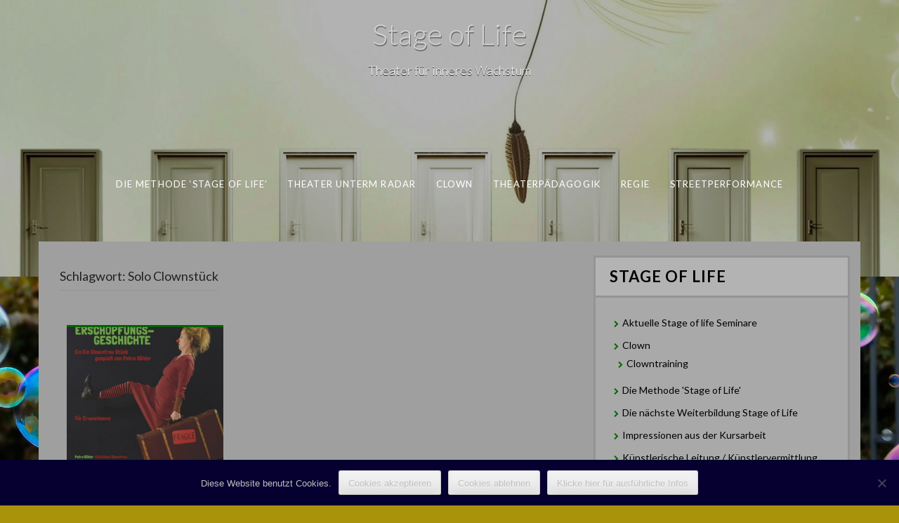

--- FILE ---
content_type: text/html; charset=UTF-8
request_url: https://stageoflife.de/tag/solo-clownstueck/
body_size: 16824
content:
<!DOCTYPE html>
<html lang="de">
<head>
<meta charset="UTF-8">
<meta name="viewport" content="width=device-width, initial-scale=1">
<link rel="profile" href="http://gmpg.org/xfn/11">
<link rel="pingback" href="https://stageoflife.de/xmlrpc.php">

<meta name='robots' content='index, follow, max-image-preview:large, max-snippet:-1, max-video-preview:-1' />
	<style>img:is([sizes="auto" i], [sizes^="auto," i]) { contain-intrinsic-size: 3000px 1500px }</style>
	
	<!-- This site is optimized with the Yoast SEO plugin v26.7 - https://yoast.com/wordpress/plugins/seo/ -->
	<title>Solo Clownstück Archive - Stage of Life</title>
	<link rel="canonical" href="https://dieinnerebuehne.org/tag/solo-clownstueck/" />
	<meta property="og:locale" content="de_DE" />
	<meta property="og:type" content="article" />
	<meta property="og:title" content="Solo Clownstück Archive - Stage of Life" />
	<meta property="og:url" content="https://dieinnerebuehne.org/tag/solo-clownstueck/" />
	<meta property="og:site_name" content="Stage of Life" />
	<meta name="twitter:card" content="summary_large_image" />
	<script type="application/ld+json" class="yoast-schema-graph">{"@context":"https://schema.org","@graph":[{"@type":"CollectionPage","@id":"https://dieinnerebuehne.org/tag/solo-clownstueck/","url":"https://dieinnerebuehne.org/tag/solo-clownstueck/","name":"Solo Clownstück Archive - Stage of Life","isPartOf":{"@id":"https://dieinnerebuehne.org/#website"},"primaryImageOfPage":{"@id":"https://dieinnerebuehne.org/tag/solo-clownstueck/#primaryimage"},"image":{"@id":"https://dieinnerebuehne.org/tag/solo-clownstueck/#primaryimage"},"thumbnailUrl":"https://stageoflife.de/wp-content/uploads/2022/02/Erschoepfungs-Plakat-A23mmB-DRUCK_13.09.23.jpg","breadcrumb":{"@id":"https://dieinnerebuehne.org/tag/solo-clownstueck/#breadcrumb"},"inLanguage":"de"},{"@type":"ImageObject","inLanguage":"de","@id":"https://dieinnerebuehne.org/tag/solo-clownstueck/#primaryimage","url":"https://stageoflife.de/wp-content/uploads/2022/02/Erschoepfungs-Plakat-A23mmB-DRUCK_13.09.23.jpg","contentUrl":"https://stageoflife.de/wp-content/uploads/2022/02/Erschoepfungs-Plakat-A23mmB-DRUCK_13.09.23.jpg","width":1190,"height":1683},{"@type":"BreadcrumbList","@id":"https://dieinnerebuehne.org/tag/solo-clownstueck/#breadcrumb","itemListElement":[{"@type":"ListItem","position":1,"name":"Startseite","item":"https://stageoflife.de/"},{"@type":"ListItem","position":2,"name":"Solo Clownstück"}]},{"@type":"WebSite","@id":"https://dieinnerebuehne.org/#website","url":"https://dieinnerebuehne.org/","name":"Stage of Life","description":"Theater für inneres Wachstum","potentialAction":[{"@type":"SearchAction","target":{"@type":"EntryPoint","urlTemplate":"https://dieinnerebuehne.org/?s={search_term_string}"},"query-input":{"@type":"PropertyValueSpecification","valueRequired":true,"valueName":"search_term_string"}}],"inLanguage":"de"}]}</script>
	<!-- / Yoast SEO plugin. -->


<link rel='dns-prefetch' href='//cdnjs.cloudflare.com' />
<link rel='dns-prefetch' href='//fonts.googleapis.com' />
<link rel="alternate" type="application/rss+xml" title="Stage of Life &raquo; Feed" href="https://stageoflife.de/feed/" />
<link rel="alternate" type="application/rss+xml" title="Stage of Life &raquo; Kommentar-Feed" href="https://stageoflife.de/comments/feed/" />
<link rel="alternate" type="application/rss+xml" title="Stage of Life &raquo; Solo Clownstück Schlagwort-Feed" href="https://stageoflife.de/tag/solo-clownstueck/feed/" />
<script type="text/javascript">
/* <![CDATA[ */
window._wpemojiSettings = {"baseUrl":"https:\/\/s.w.org\/images\/core\/emoji\/16.0.1\/72x72\/","ext":".png","svgUrl":"https:\/\/s.w.org\/images\/core\/emoji\/16.0.1\/svg\/","svgExt":".svg","source":{"concatemoji":"https:\/\/stageoflife.de\/wp-includes\/js\/wp-emoji-release.min.js?ver=6.8.3"}};
/*! This file is auto-generated */
!function(s,n){var o,i,e;function c(e){try{var t={supportTests:e,timestamp:(new Date).valueOf()};sessionStorage.setItem(o,JSON.stringify(t))}catch(e){}}function p(e,t,n){e.clearRect(0,0,e.canvas.width,e.canvas.height),e.fillText(t,0,0);var t=new Uint32Array(e.getImageData(0,0,e.canvas.width,e.canvas.height).data),a=(e.clearRect(0,0,e.canvas.width,e.canvas.height),e.fillText(n,0,0),new Uint32Array(e.getImageData(0,0,e.canvas.width,e.canvas.height).data));return t.every(function(e,t){return e===a[t]})}function u(e,t){e.clearRect(0,0,e.canvas.width,e.canvas.height),e.fillText(t,0,0);for(var n=e.getImageData(16,16,1,1),a=0;a<n.data.length;a++)if(0!==n.data[a])return!1;return!0}function f(e,t,n,a){switch(t){case"flag":return n(e,"\ud83c\udff3\ufe0f\u200d\u26a7\ufe0f","\ud83c\udff3\ufe0f\u200b\u26a7\ufe0f")?!1:!n(e,"\ud83c\udde8\ud83c\uddf6","\ud83c\udde8\u200b\ud83c\uddf6")&&!n(e,"\ud83c\udff4\udb40\udc67\udb40\udc62\udb40\udc65\udb40\udc6e\udb40\udc67\udb40\udc7f","\ud83c\udff4\u200b\udb40\udc67\u200b\udb40\udc62\u200b\udb40\udc65\u200b\udb40\udc6e\u200b\udb40\udc67\u200b\udb40\udc7f");case"emoji":return!a(e,"\ud83e\udedf")}return!1}function g(e,t,n,a){var r="undefined"!=typeof WorkerGlobalScope&&self instanceof WorkerGlobalScope?new OffscreenCanvas(300,150):s.createElement("canvas"),o=r.getContext("2d",{willReadFrequently:!0}),i=(o.textBaseline="top",o.font="600 32px Arial",{});return e.forEach(function(e){i[e]=t(o,e,n,a)}),i}function t(e){var t=s.createElement("script");t.src=e,t.defer=!0,s.head.appendChild(t)}"undefined"!=typeof Promise&&(o="wpEmojiSettingsSupports",i=["flag","emoji"],n.supports={everything:!0,everythingExceptFlag:!0},e=new Promise(function(e){s.addEventListener("DOMContentLoaded",e,{once:!0})}),new Promise(function(t){var n=function(){try{var e=JSON.parse(sessionStorage.getItem(o));if("object"==typeof e&&"number"==typeof e.timestamp&&(new Date).valueOf()<e.timestamp+604800&&"object"==typeof e.supportTests)return e.supportTests}catch(e){}return null}();if(!n){if("undefined"!=typeof Worker&&"undefined"!=typeof OffscreenCanvas&&"undefined"!=typeof URL&&URL.createObjectURL&&"undefined"!=typeof Blob)try{var e="postMessage("+g.toString()+"("+[JSON.stringify(i),f.toString(),p.toString(),u.toString()].join(",")+"));",a=new Blob([e],{type:"text/javascript"}),r=new Worker(URL.createObjectURL(a),{name:"wpTestEmojiSupports"});return void(r.onmessage=function(e){c(n=e.data),r.terminate(),t(n)})}catch(e){}c(n=g(i,f,p,u))}t(n)}).then(function(e){for(var t in e)n.supports[t]=e[t],n.supports.everything=n.supports.everything&&n.supports[t],"flag"!==t&&(n.supports.everythingExceptFlag=n.supports.everythingExceptFlag&&n.supports[t]);n.supports.everythingExceptFlag=n.supports.everythingExceptFlag&&!n.supports.flag,n.DOMReady=!1,n.readyCallback=function(){n.DOMReady=!0}}).then(function(){return e}).then(function(){var e;n.supports.everything||(n.readyCallback(),(e=n.source||{}).concatemoji?t(e.concatemoji):e.wpemoji&&e.twemoji&&(t(e.twemoji),t(e.wpemoji)))}))}((window,document),window._wpemojiSettings);
/* ]]> */
</script>
<style id='wp-emoji-styles-inline-css' type='text/css'>

	img.wp-smiley, img.emoji {
		display: inline !important;
		border: none !important;
		box-shadow: none !important;
		height: 1em !important;
		width: 1em !important;
		margin: 0 0.07em !important;
		vertical-align: -0.1em !important;
		background: none !important;
		padding: 0 !important;
	}
</style>
<link rel='stylesheet' id='wp-block-library-css' href='https://stageoflife.de/wp-includes/css/dist/block-library/style.min.css?ver=6.8.3' type='text/css' media='all' />
<style id='classic-theme-styles-inline-css' type='text/css'>
/*! This file is auto-generated */
.wp-block-button__link{color:#fff;background-color:#32373c;border-radius:9999px;box-shadow:none;text-decoration:none;padding:calc(.667em + 2px) calc(1.333em + 2px);font-size:1.125em}.wp-block-file__button{background:#32373c;color:#fff;text-decoration:none}
</style>
<style id='global-styles-inline-css' type='text/css'>
:root{--wp--preset--aspect-ratio--square: 1;--wp--preset--aspect-ratio--4-3: 4/3;--wp--preset--aspect-ratio--3-4: 3/4;--wp--preset--aspect-ratio--3-2: 3/2;--wp--preset--aspect-ratio--2-3: 2/3;--wp--preset--aspect-ratio--16-9: 16/9;--wp--preset--aspect-ratio--9-16: 9/16;--wp--preset--color--black: #000000;--wp--preset--color--cyan-bluish-gray: #abb8c3;--wp--preset--color--white: #ffffff;--wp--preset--color--pale-pink: #f78da7;--wp--preset--color--vivid-red: #cf2e2e;--wp--preset--color--luminous-vivid-orange: #ff6900;--wp--preset--color--luminous-vivid-amber: #fcb900;--wp--preset--color--light-green-cyan: #7bdcb5;--wp--preset--color--vivid-green-cyan: #00d084;--wp--preset--color--pale-cyan-blue: #8ed1fc;--wp--preset--color--vivid-cyan-blue: #0693e3;--wp--preset--color--vivid-purple: #9b51e0;--wp--preset--gradient--vivid-cyan-blue-to-vivid-purple: linear-gradient(135deg,rgba(6,147,227,1) 0%,rgb(155,81,224) 100%);--wp--preset--gradient--light-green-cyan-to-vivid-green-cyan: linear-gradient(135deg,rgb(122,220,180) 0%,rgb(0,208,130) 100%);--wp--preset--gradient--luminous-vivid-amber-to-luminous-vivid-orange: linear-gradient(135deg,rgba(252,185,0,1) 0%,rgba(255,105,0,1) 100%);--wp--preset--gradient--luminous-vivid-orange-to-vivid-red: linear-gradient(135deg,rgba(255,105,0,1) 0%,rgb(207,46,46) 100%);--wp--preset--gradient--very-light-gray-to-cyan-bluish-gray: linear-gradient(135deg,rgb(238,238,238) 0%,rgb(169,184,195) 100%);--wp--preset--gradient--cool-to-warm-spectrum: linear-gradient(135deg,rgb(74,234,220) 0%,rgb(151,120,209) 20%,rgb(207,42,186) 40%,rgb(238,44,130) 60%,rgb(251,105,98) 80%,rgb(254,248,76) 100%);--wp--preset--gradient--blush-light-purple: linear-gradient(135deg,rgb(255,206,236) 0%,rgb(152,150,240) 100%);--wp--preset--gradient--blush-bordeaux: linear-gradient(135deg,rgb(254,205,165) 0%,rgb(254,45,45) 50%,rgb(107,0,62) 100%);--wp--preset--gradient--luminous-dusk: linear-gradient(135deg,rgb(255,203,112) 0%,rgb(199,81,192) 50%,rgb(65,88,208) 100%);--wp--preset--gradient--pale-ocean: linear-gradient(135deg,rgb(255,245,203) 0%,rgb(182,227,212) 50%,rgb(51,167,181) 100%);--wp--preset--gradient--electric-grass: linear-gradient(135deg,rgb(202,248,128) 0%,rgb(113,206,126) 100%);--wp--preset--gradient--midnight: linear-gradient(135deg,rgb(2,3,129) 0%,rgb(40,116,252) 100%);--wp--preset--font-size--small: 13px;--wp--preset--font-size--medium: 20px;--wp--preset--font-size--large: 36px;--wp--preset--font-size--x-large: 42px;--wp--preset--spacing--20: 0.44rem;--wp--preset--spacing--30: 0.67rem;--wp--preset--spacing--40: 1rem;--wp--preset--spacing--50: 1.5rem;--wp--preset--spacing--60: 2.25rem;--wp--preset--spacing--70: 3.38rem;--wp--preset--spacing--80: 5.06rem;--wp--preset--shadow--natural: 6px 6px 9px rgba(0, 0, 0, 0.2);--wp--preset--shadow--deep: 12px 12px 50px rgba(0, 0, 0, 0.4);--wp--preset--shadow--sharp: 6px 6px 0px rgba(0, 0, 0, 0.2);--wp--preset--shadow--outlined: 6px 6px 0px -3px rgba(255, 255, 255, 1), 6px 6px rgba(0, 0, 0, 1);--wp--preset--shadow--crisp: 6px 6px 0px rgba(0, 0, 0, 1);}:where(.is-layout-flex){gap: 0.5em;}:where(.is-layout-grid){gap: 0.5em;}body .is-layout-flex{display: flex;}.is-layout-flex{flex-wrap: wrap;align-items: center;}.is-layout-flex > :is(*, div){margin: 0;}body .is-layout-grid{display: grid;}.is-layout-grid > :is(*, div){margin: 0;}:where(.wp-block-columns.is-layout-flex){gap: 2em;}:where(.wp-block-columns.is-layout-grid){gap: 2em;}:where(.wp-block-post-template.is-layout-flex){gap: 1.25em;}:where(.wp-block-post-template.is-layout-grid){gap: 1.25em;}.has-black-color{color: var(--wp--preset--color--black) !important;}.has-cyan-bluish-gray-color{color: var(--wp--preset--color--cyan-bluish-gray) !important;}.has-white-color{color: var(--wp--preset--color--white) !important;}.has-pale-pink-color{color: var(--wp--preset--color--pale-pink) !important;}.has-vivid-red-color{color: var(--wp--preset--color--vivid-red) !important;}.has-luminous-vivid-orange-color{color: var(--wp--preset--color--luminous-vivid-orange) !important;}.has-luminous-vivid-amber-color{color: var(--wp--preset--color--luminous-vivid-amber) !important;}.has-light-green-cyan-color{color: var(--wp--preset--color--light-green-cyan) !important;}.has-vivid-green-cyan-color{color: var(--wp--preset--color--vivid-green-cyan) !important;}.has-pale-cyan-blue-color{color: var(--wp--preset--color--pale-cyan-blue) !important;}.has-vivid-cyan-blue-color{color: var(--wp--preset--color--vivid-cyan-blue) !important;}.has-vivid-purple-color{color: var(--wp--preset--color--vivid-purple) !important;}.has-black-background-color{background-color: var(--wp--preset--color--black) !important;}.has-cyan-bluish-gray-background-color{background-color: var(--wp--preset--color--cyan-bluish-gray) !important;}.has-white-background-color{background-color: var(--wp--preset--color--white) !important;}.has-pale-pink-background-color{background-color: var(--wp--preset--color--pale-pink) !important;}.has-vivid-red-background-color{background-color: var(--wp--preset--color--vivid-red) !important;}.has-luminous-vivid-orange-background-color{background-color: var(--wp--preset--color--luminous-vivid-orange) !important;}.has-luminous-vivid-amber-background-color{background-color: var(--wp--preset--color--luminous-vivid-amber) !important;}.has-light-green-cyan-background-color{background-color: var(--wp--preset--color--light-green-cyan) !important;}.has-vivid-green-cyan-background-color{background-color: var(--wp--preset--color--vivid-green-cyan) !important;}.has-pale-cyan-blue-background-color{background-color: var(--wp--preset--color--pale-cyan-blue) !important;}.has-vivid-cyan-blue-background-color{background-color: var(--wp--preset--color--vivid-cyan-blue) !important;}.has-vivid-purple-background-color{background-color: var(--wp--preset--color--vivid-purple) !important;}.has-black-border-color{border-color: var(--wp--preset--color--black) !important;}.has-cyan-bluish-gray-border-color{border-color: var(--wp--preset--color--cyan-bluish-gray) !important;}.has-white-border-color{border-color: var(--wp--preset--color--white) !important;}.has-pale-pink-border-color{border-color: var(--wp--preset--color--pale-pink) !important;}.has-vivid-red-border-color{border-color: var(--wp--preset--color--vivid-red) !important;}.has-luminous-vivid-orange-border-color{border-color: var(--wp--preset--color--luminous-vivid-orange) !important;}.has-luminous-vivid-amber-border-color{border-color: var(--wp--preset--color--luminous-vivid-amber) !important;}.has-light-green-cyan-border-color{border-color: var(--wp--preset--color--light-green-cyan) !important;}.has-vivid-green-cyan-border-color{border-color: var(--wp--preset--color--vivid-green-cyan) !important;}.has-pale-cyan-blue-border-color{border-color: var(--wp--preset--color--pale-cyan-blue) !important;}.has-vivid-cyan-blue-border-color{border-color: var(--wp--preset--color--vivid-cyan-blue) !important;}.has-vivid-purple-border-color{border-color: var(--wp--preset--color--vivid-purple) !important;}.has-vivid-cyan-blue-to-vivid-purple-gradient-background{background: var(--wp--preset--gradient--vivid-cyan-blue-to-vivid-purple) !important;}.has-light-green-cyan-to-vivid-green-cyan-gradient-background{background: var(--wp--preset--gradient--light-green-cyan-to-vivid-green-cyan) !important;}.has-luminous-vivid-amber-to-luminous-vivid-orange-gradient-background{background: var(--wp--preset--gradient--luminous-vivid-amber-to-luminous-vivid-orange) !important;}.has-luminous-vivid-orange-to-vivid-red-gradient-background{background: var(--wp--preset--gradient--luminous-vivid-orange-to-vivid-red) !important;}.has-very-light-gray-to-cyan-bluish-gray-gradient-background{background: var(--wp--preset--gradient--very-light-gray-to-cyan-bluish-gray) !important;}.has-cool-to-warm-spectrum-gradient-background{background: var(--wp--preset--gradient--cool-to-warm-spectrum) !important;}.has-blush-light-purple-gradient-background{background: var(--wp--preset--gradient--blush-light-purple) !important;}.has-blush-bordeaux-gradient-background{background: var(--wp--preset--gradient--blush-bordeaux) !important;}.has-luminous-dusk-gradient-background{background: var(--wp--preset--gradient--luminous-dusk) !important;}.has-pale-ocean-gradient-background{background: var(--wp--preset--gradient--pale-ocean) !important;}.has-electric-grass-gradient-background{background: var(--wp--preset--gradient--electric-grass) !important;}.has-midnight-gradient-background{background: var(--wp--preset--gradient--midnight) !important;}.has-small-font-size{font-size: var(--wp--preset--font-size--small) !important;}.has-medium-font-size{font-size: var(--wp--preset--font-size--medium) !important;}.has-large-font-size{font-size: var(--wp--preset--font-size--large) !important;}.has-x-large-font-size{font-size: var(--wp--preset--font-size--x-large) !important;}
:where(.wp-block-post-template.is-layout-flex){gap: 1.25em;}:where(.wp-block-post-template.is-layout-grid){gap: 1.25em;}
:where(.wp-block-columns.is-layout-flex){gap: 2em;}:where(.wp-block-columns.is-layout-grid){gap: 2em;}
:root :where(.wp-block-pullquote){font-size: 1.5em;line-height: 1.6;}
</style>
<link rel='stylesheet' id='contact-form-7-css' href='https://stageoflife.de/wp-content/plugins/contact-form-7/includes/css/styles.css?ver=6.1.4' type='text/css' media='all' />
<link rel='stylesheet' id='cookie-notice-front-css' href='https://stageoflife.de/wp-content/plugins/cookie-notice/css/front.min.css?ver=2.5.11' type='text/css' media='all' />
<link rel='stylesheet' id='polaroid_gallery_fancybox-css' href='https://stageoflife.de/wp-content/plugins/polaroid-gallery/css/jquery.fancybox-1.3.4.min.css?ver=6.8.3' type='text/css' media='all' />
<link rel='stylesheet' id='polaroid_gallery_style-2.1-css' href='https://stageoflife.de/wp-content/plugins/polaroid-gallery/css/polaroid_gallery.min.css?ver=6.8.3' type='text/css' media='all' />
<link rel='stylesheet' id='gocha-hand-css' href='//fonts.googleapis.com/css?family=Gochi+Hand&#038;ver=6.8.3' type='text/css' media='all' />
<!--[if lte IE 8]>
<link rel='stylesheet' id='polaroid_gallery_ie_style-2.1-css' href='https://stageoflife.de/wp-content/plugins/polaroid-gallery/css/jquery.fancybox-old-ie.css?ver=6.8.3' type='text/css' media='all' />
<![endif]-->
<link rel='stylesheet' id='wp-date-remover-css' href='https://stageoflife.de/wp-content/plugins/wp-date-remover/public/css/wp-date-remover-public.css?ver=1.0.0' type='text/css' media='all' />
<link rel='stylesheet' id='nice-likes-styles-css' href='https://stageoflife.de/wp-content/plugins/nice-likes/public/assets/css/nice-likes.css?ver=1.0.8' type='text/css' media='all' />
<link rel='stylesheet' id='nice-likes-fontello-font-awesome-css' href='https://stageoflife.de/wp-content/plugins/nice-likes/public/assets/fonts/fontello-font-awesome/css/fontello.css?ver=1.0.8' type='text/css' media='all' />
<link rel='stylesheet' id='-style-css' href='https://stageoflife.de/wp-content/themes/fifteen/style.css?ver=6.8.3' type='text/css' media='all' />
<link rel='stylesheet' id='-title-font-css' href='//fonts.googleapis.com/css?family=Lato%3A100%2C300%2C400%2C700&#038;ver=6.8.3' type='text/css' media='all' />
<link rel='stylesheet' id='-body-font-css' href='//fonts.googleapis.com/css?family=Lato%3A100%2C300%2C400%2C700&#038;ver=6.8.3' type='text/css' media='all' />
<link rel='stylesheet' id='font-awesome-css' href='https://stageoflife.de/wp-content/themes/fifteen/assets/font-awesome/css/font-awesome.min.css?ver=6.8.3' type='text/css' media='all' />
<link rel='stylesheet' id='nivo-slider-css' href='https://stageoflife.de/wp-content/themes/fifteen/assets/css/nivo-slider.css?ver=6.8.3' type='text/css' media='all' />
<link rel='stylesheet' id='nivo-skin-css' href='https://stageoflife.de/wp-content/themes/fifteen/assets/css/nivo-default/default.css?ver=6.8.3' type='text/css' media='all' />
<link rel='stylesheet' id='bootstrap-css' href='https://stageoflife.de/wp-content/themes/fifteen/assets/bootstrap/css/bootstrap.min.css?ver=6.8.3' type='text/css' media='all' />
<link rel='stylesheet' id='hover-style-css' href='https://stageoflife.de/wp-content/themes/fifteen/assets/css/hover.min.css?ver=6.8.3' type='text/css' media='all' />
<link rel='stylesheet' id='animate-style-css' href='https://stageoflife.de/wp-content/themes/fifteen/assets/css/animate.css?ver=6.8.3' type='text/css' media='all' />
<link rel='stylesheet' id='fifteen-main-theme-style-css' href='https://stageoflife.de/wp-content/themes/fifteen/assets/theme-styles/css/default.css?ver=6.8.3' type='text/css' media='all' />
<style id='fifteen-main-theme-style-inline-css' type='text/css'>
#masthead #site-logo img { transform-origin: left; }#social-search .searchform:before { border-left-color: #a8930a }#social-search .searchform, #social-search .searchform:after { background: #a8930a }.title-font, h1, h2 { font-family: Lato; }body { font-family: Lato; }#masthead h1.site-title a { color: #d1d1d1; }#masthead h2.site-description { color: #ffffff; }. { padding: 20px 20px; }#masthead h1.site-title {font-size:42px !important;}
</style>
<link rel='stylesheet' id='wpgdprc-front-css-css' href='https://stageoflife.de/wp-content/plugins/wp-gdpr-compliance/Assets/css/front.css?ver=1706556360' type='text/css' media='all' />
<style id='wpgdprc-front-css-inline-css' type='text/css'>
:root{--wp-gdpr--bar--background-color: #000000;--wp-gdpr--bar--color: #ffffff;--wp-gdpr--button--background-color: #ffffff;--wp-gdpr--button--background-color--darken: #d8d8d8;--wp-gdpr--button--color: #ffffff;}
</style>
<script type="text/javascript" src="https://stageoflife.de/wp-includes/js/jquery/jquery.min.js?ver=3.7.1" id="jquery-core-js"></script>
<script type="text/javascript" src="https://stageoflife.de/wp-includes/js/jquery/jquery-migrate.min.js?ver=3.4.1" id="jquery-migrate-js"></script>
<script type="text/javascript" src="https://stageoflife.de/wp-content/plugins/wp-date-remover/public/js/wp-date-remover-public.js?ver=1.0.0" id="wp-date-remover-js"></script>
<script type="text/javascript" id="wpgdprc-front-js-js-extra">
/* <![CDATA[ */
var wpgdprcFront = {"ajaxUrl":"https:\/\/stageoflife.de\/wp-admin\/admin-ajax.php","ajaxNonce":"cf8ed7a527","ajaxArg":"security","pluginPrefix":"wpgdprc","blogId":"1","isMultiSite":"","locale":"de_DE","showSignUpModal":"","showFormModal":"","cookieName":"wpgdprc-consent","consentVersion":"","path":"\/","prefix":"wpgdprc"};
/* ]]> */
</script>
<script type="text/javascript" src="https://stageoflife.de/wp-content/plugins/wp-gdpr-compliance/Assets/js/front.min.js?ver=1706556360" id="wpgdprc-front-js-js"></script>
<link rel="https://api.w.org/" href="https://stageoflife.de/wp-json/" /><link rel="alternate" title="JSON" type="application/json" href="https://stageoflife.de/wp-json/wp/v2/tags/254" /><link rel="EditURI" type="application/rsd+xml" title="RSD" href="https://stageoflife.de/xmlrpc.php?rsd" />
<meta name="generator" content="WordPress 6.8.3" />
        <script>
            var errorQueue = [];
            let timeout;

            var errorMessage = '';


            function isBot() {
                const bots = ['crawler', 'spider', 'baidu', 'duckduckgo', 'bot', 'googlebot', 'bingbot', 'facebook', 'slurp', 'twitter', 'yahoo'];
                const userAgent = navigator.userAgent.toLowerCase();
                return bots.some(bot => userAgent.includes(bot));
            }

            /*
            window.onerror = function(msg, url, line) {
            // window.addEventListener('error', function(event) {
                console.error("Linha 600");

                var errorMessage = [
                    'Message: ' + msg,
                    'URL: ' + url,
                    'Line: ' + line
                ].join(' - ');
                */


            // Captura erros síncronos e alguns assíncronos
            window.addEventListener('error', function(event) {
                var msg = event.message;
                if (msg === "Script error.") {
                    console.error("Script error detected - maybe problem cross-origin");
                    return;
                }
                errorMessage = [
                    'Message: ' + msg,
                    'URL: ' + event.filename,
                    'Line: ' + event.lineno
                ].join(' - ');
                if (isBot()) {
                    return;
                }
                errorQueue.push(errorMessage);
                handleErrorQueue();
            });

            // Captura rejeições de promessas
            window.addEventListener('unhandledrejection', function(event) {
                errorMessage = 'Promise Rejection: ' + (event.reason || 'Unknown reason');
                if (isBot()) {
                    return;
                }
                errorQueue.push(errorMessage);
                handleErrorQueue();
            });

            // Função auxiliar para gerenciar a fila de erros
            function handleErrorQueue() {
                if (errorQueue.length >= 5) {
                    sendErrorsToServer();
                } else {
                    clearTimeout(timeout);
                    timeout = setTimeout(sendErrorsToServer, 5000);
                }
            }





            function sendErrorsToServer() {
                if (errorQueue.length > 0) {
                    var message;
                    if (errorQueue.length === 1) {
                        // Se houver apenas um erro, mantenha o formato atual
                        message = errorQueue[0];
                    } else {
                        // Se houver múltiplos erros, use quebras de linha para separá-los
                        message = errorQueue.join('\n\n');
                    }
                    var xhr = new XMLHttpRequest();
                    var nonce = '5a36aff3fb';
                    var ajaxurl = 'https://stageoflife.de/wp-admin/admin-ajax.php?action=bill_minozzi_js_error_catched&_wpnonce=5a36aff3fb';
                    xhr.open('POST', encodeURI(ajaxurl));
                    xhr.setRequestHeader('Content-Type', 'application/x-www-form-urlencoded');
                    xhr.onload = function() {
                        if (xhr.status === 200) {
                            // console.log('Success:', xhr.responseText);
                        } else {
                            console.log('Error:', xhr.status);
                        }
                    };
                    xhr.onerror = function() {
                        console.error('Request failed');
                    };
                    xhr.send('action=bill_minozzi_js_error_catched&_wpnonce=' + nonce + '&bill_js_error_catched=' + encodeURIComponent(message));
                    errorQueue = []; // Limpa a fila de erros após o envio
                }
            }

            function sendErrorsToServer() {
                if (errorQueue.length > 0) {
                    var message = errorQueue.join(' | ');
                    //console.error(message);
                    var xhr = new XMLHttpRequest();
                    var nonce = '5a36aff3fb';
                    var ajaxurl = 'https://stageoflife.de/wp-admin/admin-ajax.php?action=bill_minozzi_js_error_catched&_wpnonce=5a36aff3fb'; // No need to esc_js here
                    xhr.open('POST', encodeURI(ajaxurl));
                    xhr.setRequestHeader('Content-Type', 'application/x-www-form-urlencoded');
                    xhr.onload = function() {
                        if (xhr.status === 200) {
                            //console.log('Success:::', xhr.responseText);
                        } else {
                            console.log('Error:', xhr.status);
                        }
                    };
                    xhr.onerror = function() {
                        console.error('Request failed');
                    };
                    xhr.send('action=bill_minozzi_js_error_catched&_wpnonce=' + nonce + '&bill_js_error_catched=' + encodeURIComponent(message));
                    errorQueue = []; // Clear the error queue after sending
                }
            }

            function sendErrorsToServer() {
                if (errorQueue.length > 0) {
                    var message = errorQueue.join('\n\n'); // Usa duas quebras de linha como separador
                    var xhr = new XMLHttpRequest();
                    var nonce = '5a36aff3fb';
                    var ajaxurl = 'https://stageoflife.de/wp-admin/admin-ajax.php?action=bill_minozzi_js_error_catched&_wpnonce=5a36aff3fb';
                    xhr.open('POST', encodeURI(ajaxurl));
                    xhr.setRequestHeader('Content-Type', 'application/x-www-form-urlencoded');
                    xhr.onload = function() {
                        if (xhr.status === 200) {
                            // console.log('Success:', xhr.responseText);
                        } else {
                            console.log('Error:', xhr.status);
                        }
                    };
                    xhr.onerror = function() {
                        console.error('Request failed');
                    };
                    xhr.send('action=bill_minozzi_js_error_catched&_wpnonce=' + nonce + '&bill_js_error_catched=' + encodeURIComponent(message));
                    errorQueue = []; // Limpa a fila de erros após o envio
                }
            }
            window.addEventListener('beforeunload', sendErrorsToServer);
        </script>
	<style>
	#masthead {
			background-size: cover;
			background-position-x: center;
			background-repeat: no-repeat;
		}
	</style>	
	<style type="text/css" id="custom-background-css">
body.custom-background { background-color: #a8930a; background-image: url("https://stageoflife.de/wp-content/uploads/2019/10/soap-bubbles-1021662_1920.jpg"); background-position: center center; background-size: cover; background-repeat: no-repeat; background-attachment: fixed; }
</style>
	</head>
<body class="archive tag tag-solo-clownstueck tag-254 custom-background wp-theme-fifteen cookies-not-set ajax-nice-likes sidebar-enabled">
<div id="page" class="hfeed site">
	
		<div id="top-bar">
	<div class="container top-bar-inner">
		<div id="contact-icons">
								</div>
		
	</div>
</div>		
	<header id="masthead" class="site-header" role="banner" data-parallax="scroll" data-speed="0.15" data-image-src="https://stageoflife.de/wp-content/uploads/2025/04/cropped-Tuerreihe_mit-Pustefallscgirm_02-scaled-1.jpg">
	<div class="layer"></div>
		<div class="container a">
			<div class="site-branding col">
								<div id="text-title-desc">
				<h1 class="site-title title-font"><a href="https://stageoflife.de/" rel="home">Stage of Life</a></h1>
				<h2 class="site-description">Theater für inneres Wachstum</h2>
				</div>
			</div>
			
			<div id="social-icons">
							</div>
            <div id="slickmenu"></div>
				<nav id="site-navigation" class="main-navigation col title-font" role="navigation">
		<div class="menu-haupt-container"><ul id="menu-haupt" class="menu"><li id="menu-item-1287" class="menu-item menu-item-type-taxonomy menu-item-object-category"><a href="https://stageoflife.de/category/die-methode-stage-of-life/"></i>Die Methode &#8216;Stage of Life&#8217;</a></li>
<li id="menu-item-1251" class="menu-item menu-item-type-taxonomy menu-item-object-category"><a href="https://stageoflife.de/category/theater-unterm-radar/"></i>Theater unterm Radar</a></li>
<li id="menu-item-1250" class="menu-item menu-item-type-taxonomy menu-item-object-category"><a href="https://stageoflife.de/category/der-clown-rebellion-auf-herzebene/"></i>Clown</a></li>
<li id="menu-item-1249" class="menu-item menu-item-type-taxonomy menu-item-object-category"><a href="https://stageoflife.de/category/theaterpaedagogik/"></i>Theaterpädagogik</a></li>
<li id="menu-item-1252" class="menu-item menu-item-type-taxonomy menu-item-object-category"><a href="https://stageoflife.de/category/regie/"></i>Regie</a></li>
<li id="menu-item-1248" class="menu-item menu-item-type-taxonomy menu-item-object-category"><a href="https://stageoflife.de/category/streetperformance/"></i>Streetperformance</a></li>
</ul></div>	</nav><!-- #site-navigation -->
	<div id="slickmenu"></div>		</div>
    </header><!-- #masthead -->
    	
	<div class="mega-container">

                

		<div id="content" class="site-content container">

            <header class="entry-header">
	<div id="primary" class="content-area col-md-8">
		<header class="page-header">
			<h1 class="page-title">Schlagwort: <span>Solo Clownstück</span></h1>		</header><!-- .page-header -->
			
		<main id="main" class="site-main " role="main">

		
						
				
<article id="post-1051" class="col-md-4 col-sm-4 grid grid_2_column grid_3_column post-1051 post type-post status-publish format-standard has-post-thumbnail hentry category-der-clown-rebellion-auf-herzebene category-theater-unterm-radar tag-booking tag-buehnenclown tag-die-erschoepfungsgeschichte tag-petra-koehler tag-petra-koehler-clown tag-solo-clownstueck">

		<div class="featured-thumb col-md-12">
				
				<a href="https://stageoflife.de/die-erschoepfungsgeschichte/" title="Die Erschöpfungsgeschichte"><img width="600" height="600" src="https://stageoflife.de/wp-content/uploads/2022/02/Erschoepfungs-Plakat-A23mmB-DRUCK_13.09.23-600x600.jpg" class="attachment-fifteen-thumb size-fifteen-thumb wp-post-image" alt="Die Erschöpfungsgeschichte" decoding="async" fetchpriority="high" srcset="https://stageoflife.de/wp-content/uploads/2022/02/Erschoepfungs-Plakat-A23mmB-DRUCK_13.09.23-600x600.jpg 600w, https://stageoflife.de/wp-content/uploads/2022/02/Erschoepfungs-Plakat-A23mmB-DRUCK_13.09.23-150x150.jpg 150w" sizes="(max-width: 600px) 100vw, 600px" /></a>
					</div><!--.featured-thumb-->
			
		<div class="out-thumb col-md-12">
			<header class="entry-header">
				<h3 class="entry-title title-font"><a href="https://stageoflife.de/die-erschoepfungsgeschichte/" rel="bookmark">Die Erschöpfungsgeschichte</a></h3>
				<div class="postedon"><span class="posted-on">Posted on <a href="https://stageoflife.de/die-erschoepfungsgeschichte/" rel="bookmark"><time class="entry-date published" datetime=""></time><time class="updated" datetime=""></time></a></span><span class="byline"> by <span class="author vcard"><a class="url fn n" href="https://stageoflife.de/author/PetraKoehler24/">PetraKoehler24</a></span></span></div>
				<span class="entry-excerpt"><p>Die Erschöpfungsgeschichte &#8211; Ein Ein- Frau- Clownsstück von und mit Petra Köhler ‚Trautes Heim, Glück allein!‘  Doch was passiert, wenn die Komfortblase plötzlich&#8230;</p>
</span>
				<span class="readmore"><a class="hvr-underline-from-center" href="https://stageoflife.de/die-erschoepfungsgeschichte/">Weiterlesen</a></span>
			</header><!-- .entry-header -->
		</div><!--.out-thumb-->
			
		
		
</article><!-- #post-## -->
			
			
		
		</main><!-- #main -->
		
				
	</div><!-- #primary -->

<div id="secondary" class="widget-area col-md-4" role="complementary">
	<aside id="categories-9" class="widget widget_categories"><h3 class="widget-title title-font">Stage of Life</h3><style> .search-field {margin-top: 20px;} #search-2 h3.widget-title{margin: 0px;}</style>
			<ul>
					<li class="cat-item cat-item-280"><a href="https://stageoflife.de/category/stage-of-life-seminare-aktuell/">Aktuelle Stage of life Seminare</a>
</li>
	<li class="cat-item cat-item-12"><a href="https://stageoflife.de/category/der-clown-rebellion-auf-herzebene/">Clown</a>
<ul class='children'>
	<li class="cat-item cat-item-13"><a href="https://stageoflife.de/category/der-clown-rebellion-auf-herzebene/clowntraining/">Clowntraining</a>
</li>
</ul>
</li>
	<li class="cat-item cat-item-281"><a href="https://stageoflife.de/category/die-methode-stage-of-life/">Die Methode &#039;Stage of Life&#039;</a>
</li>
	<li class="cat-item cat-item-468"><a href="https://stageoflife.de/category/naechste-weiterbildung-stage-of-life/">Die nächste Weiterbildung Stage of Life</a>
</li>
	<li class="cat-item cat-item-384"><a href="https://stageoflife.de/category/impressionen-aus-der-kursarbeit/">Impressionen aus der Kursarbeit</a>
</li>
	<li class="cat-item cat-item-387"><a href="https://stageoflife.de/category/kuenstlerische-leitung-kuenstlervermittlung/">Künstlerische Leitung / Künstlervermittlung</a>
</li>
	<li class="cat-item cat-item-10"><a href="https://stageoflife.de/category/regie/">Regie</a>
</li>
	<li class="cat-item cat-item-4"><a href="https://stageoflife.de/category/stage-of-life-ueberblick/">Stage of Life Überblick</a>
</li>
	<li class="cat-item cat-item-57"><a href="https://stageoflife.de/category/streetperformance/">Streetperformance</a>
</li>
	<li class="cat-item cat-item-253"><a href="https://stageoflife.de/category/theater-unterm-radar/">Theater unterm Radar</a>
</li>
	<li class="cat-item cat-item-3"><a href="https://stageoflife.de/category/theaterpaedagogik/">Theaterpädagogik</a>
<ul class='children'>
	<li class="cat-item cat-item-7"><a href="https://stageoflife.de/category/theaterpaedagogik/kinder-und-jugendarbeit/">Kinder- und Jugendarbeit</a>
</li>
</ul>
</li>
	<li class="cat-item cat-item-325"><a href="https://stageoflife.de/category/robin-hood-fond/">Zum &quot;Robin Hood&quot; Fond</a>
</li>
			</ul>

			</aside><aside id="pages-8" class="widget widget_pages"><h3 class="widget-title title-font">INFOS</h3><style> .search-field {margin-top: 20px;} #search-2 h3.widget-title{margin: 0px;}</style>
			<ul>
				<li class="page_item page-item-170"><a href="https://stageoflife.de/">Herzlich Willkommen</a></li>
<li class="page_item page-item-312"><a href="https://stageoflife.de/ueber-mich-2/">Über mich</a></li>
<li class="page_item page-item-6"><a href="https://stageoflife.de/impressum-datenschutz/">Impressum/ Datenschutz</a></li>
<li class="page_item page-item-1405"><a href="https://stageoflife.de/rezensionen/">Rezensionen</a></li>
<li class="page_item page-item-1262"><a href="https://stageoflife.de/anmeldebedingungen-stornierung-seminare/">Anmeldebedingungen/Stornierung Seminare</a></li>
			</ul>

			</aside><aside id="text-4" class="widget widget_text"><h3 class="widget-title title-font">Social Media</h3><style> .search-field {margin-top: 20px;} #search-2 h3.widget-title{margin: 0px;}</style>			<div class="textwidget"><p>Finde mich auch bei <strong>INSTAGRAM</strong></p>
<p><a href="https://instagram.com/stories/theater_unterm_radar/3178719772010672908?igshid=YjA3ZDljY2FiMw=="><img loading="lazy" decoding="async" class="size-full wp-image-1699 aligncenter" src="https://stageoflife.de/wp-content/uploads/2023/08/Instagram.png" alt="" width="64" height="64" /></a></p>
</div>
		</aside><aside id="text-2" class="widget widget_text"><h3 class="widget-title title-font">Stage of Life abonnieren</h3><style> .search-field {margin-top: 20px;} #search-2 h3.widget-title{margin: 0px;}</style>			<div class="textwidget">
<div class="wpcf7 no-js" id="wpcf7-f1264-o1" lang="de-DE" dir="ltr" data-wpcf7-id="1264">
<div class="screen-reader-response"><p role="status" aria-live="polite" aria-atomic="true"></p> <ul></ul></div>
<form action="/tag/solo-clownstueck/#wpcf7-f1264-o1" method="post" class="wpcf7-form init" aria-label="Kontaktformular" novalidate="novalidate" data-status="init">
<fieldset class="hidden-fields-container"><input type="hidden" name="_wpcf7" value="1264" /><input type="hidden" name="_wpcf7_version" value="6.1.4" /><input type="hidden" name="_wpcf7_locale" value="de_DE" /><input type="hidden" name="_wpcf7_unit_tag" value="wpcf7-f1264-o1" /><input type="hidden" name="_wpcf7_container_post" value="0" /><input type="hidden" name="_wpcf7_posted_data_hash" value="" />
</fieldset>
<p><label> Name<br />
<span class="wpcf7-form-control-wrap" data-name="your-name"><input size="40" maxlength="400" class="wpcf7-form-control wpcf7-text wpcf7-validates-as-required" aria-required="true" aria-invalid="false" value="" type="text" name="your-name" /></span> </label>
</p>
<p><label> E-Mail-Adresse<br />
<span class="wpcf7-form-control-wrap" data-name="your-email"><input size="40" maxlength="400" class="wpcf7-form-control wpcf7-email wpcf7-validates-as-required wpcf7-text wpcf7-validates-as-email" aria-required="true" aria-invalid="false" value="" type="email" name="your-email" /></span> </label>
</p>
<p><span id="wpcf7-696caea6dc876-wrapper" class="wpcf7-form-control-wrap honeypot-445-wrap" style="display:none !important; visibility:hidden !important;"><label for="wpcf7-696caea6dc876-field" class="hp-message">Bitte lasse dieses Feld leer.</label><input id="wpcf7-696caea6dc876-field"  class="wpcf7-form-control wpcf7-text" type="text" name="honeypot-445" value="" size="40" tabindex="-1" autocomplete="new-password" /></span>
</p>
<p><span class="wpcf7-form-control-wrap" data-name="Sicherheitsabfrage"><label><span class="wpcf7-quiz-label">Wer trägt eine rote Nase? Der</span> <input size="40" class="wpcf7-form-control wpcf7-quiz" autocomplete="off" aria-required="true" aria-invalid="false" type="text" name="Sicherheitsabfrage" /></label><input type="hidden" name="_wpcf7_quiz_answer_Sicherheitsabfrage" value="238d17b5c8f55746f65fd4f4646a7fa5" /></span>
</p>
<p><input class="wpcf7-form-control wpcf7-submit has-spinner" type="submit" value="Senden" />
</p><div class="wpcf7-response-output" aria-hidden="true"></div>
</form>
</div>

</div>
		</aside></div><!-- #secondary -->

	</div><!-- #content -->

	 </div><!--.mega-container-->
 	 <div id="footer-sidebar" class="widget-area">
	
		<div id="footer-bar" class="container">
			 
						<div id="footer-social">
			   	<a class="" href=""><i class="fa fa-fw fa-"></i></a>
		<a class="" href=""><i class="fa fa-fw fa-"></i></a>
		<a class="" href=""><i class="fa fa-fw fa-"></i></a>
		<a class="" href=""><i class="fa fa-fw fa-"></i></a>
	 
			</div>
						
			<div id="footer-menu">
		 		<div class="menu"><ul>
<li class="page_item page-item-170"><a href="https://stageoflife.de/">Herzlich Willkommen</a></li>
<li class="page_item page-item-312"><a href="https://stageoflife.de/ueber-mich-2/">Über mich</a></li>
<li class="page_item page-item-6"><a href="https://stageoflife.de/impressum-datenschutz/">Impressum/ Datenschutz</a></li>
<li class="page_item page-item-1405"><a href="https://stageoflife.de/rezensionen/">Rezensionen</a></li>
<li class="page_item page-item-1262"><a href="https://stageoflife.de/anmeldebedingungen-stornierung-seminare/">Anmeldebedingungen/Stornierung Seminare</a></li>
</ul></div>
			</div>
			 
		</div>
		 
	 	<div class="container">
		 						<div class="footer-column col-md-4 col-sm-4"> 
						<aside id="text-3" class="widget widget_text"><h3 class="widget-title title-font">Kontaktformular</h3>			<div class="textwidget">
<div class="wpcf7 no-js" id="wpcf7-f432-o2" lang="de-DE" dir="ltr" data-wpcf7-id="432">
<div class="screen-reader-response"><p role="status" aria-live="polite" aria-atomic="true"></p> <ul></ul></div>
<form action="/tag/solo-clownstueck/#wpcf7-f432-o2" method="post" class="wpcf7-form init" aria-label="Kontaktformular" novalidate="novalidate" data-status="init">
<fieldset class="hidden-fields-container"><input type="hidden" name="_wpcf7" value="432" /><input type="hidden" name="_wpcf7_version" value="6.1.4" /><input type="hidden" name="_wpcf7_locale" value="de_DE" /><input type="hidden" name="_wpcf7_unit_tag" value="wpcf7-f432-o2" /><input type="hidden" name="_wpcf7_container_post" value="0" /><input type="hidden" name="_wpcf7_posted_data_hash" value="" />
</fieldset>
<p><label> Name<br />
<span class="wpcf7-form-control-wrap" data-name="your-name"><input size="40" maxlength="400" class="wpcf7-form-control wpcf7-text wpcf7-validates-as-required" aria-required="true" aria-invalid="false" value="" type="text" name="your-name" /></span> </label>
</p>
<p><label> E-Mail-Adresse<br />
<span class="wpcf7-form-control-wrap" data-name="your-email"><input size="40" maxlength="400" class="wpcf7-form-control wpcf7-email wpcf7-validates-as-required wpcf7-text wpcf7-validates-as-email" aria-required="true" aria-invalid="false" value="" type="email" name="your-email" /></span> </label>
</p>
<p><span id="wpcf7-696caea6de767-wrapper" class="wpcf7-form-control-wrap honeypot-549-wrap" style="display:none !important; visibility:hidden !important;"><label for="wpcf7-696caea6de767-field" class="hp-message">Bitte lasse dieses Feld leer.</label><input id="wpcf7-696caea6de767-field"  class="wpcf7-form-control wpcf7-text" type="text" name="honeypot-549" value="" size="40" tabindex="-1" autocomplete="new-password" /></span>
</p>
<p><label> Betreff<br />
<span class="wpcf7-form-control-wrap" data-name="your-subject"><input size="40" maxlength="400" class="wpcf7-form-control wpcf7-text" aria-invalid="false" value="" type="text" name="your-subject" /></span> </label>
</p>
<p><label> Deine Nachricht<br />
<span class="wpcf7-form-control-wrap" data-name="your-message"><textarea cols="40" rows="10" maxlength="2000" class="wpcf7-form-control wpcf7-textarea" aria-invalid="false" name="your-message"></textarea></span> </label>
</p>
<p><span class="wpcf7-form-control-wrap" data-name="Sicherheitsabfrage"><label><span class="wpcf7-quiz-label">Wer trägt eine rote Nase? Der</span> <input size="40" class="wpcf7-form-control wpcf7-quiz" autocomplete="off" aria-required="true" aria-invalid="false" type="text" name="Sicherheitsabfrage" /></label><input type="hidden" name="_wpcf7_quiz_answer_Sicherheitsabfrage" value="238d17b5c8f55746f65fd4f4646a7fa5" /></span>
</p>
<p>Mit dem Absenden deiner Nachricht an mich, erklärst du dich mit den Datenschutzrichtlinien dieser Website einverstanden.<br />
Weitere Infos findest du unter https://stageoflife.de/impressum-datenschutz
</p>
<p><input class="wpcf7-form-control wpcf7-submit has-spinner" type="submit" value="Senden" />
</p><div class="wpcf7-response-output" aria-hidden="true"></div>
</form>
</div>

</div>
		</aside><aside id="archives-16" class="widget widget_archive"><h3 class="widget-title title-font">Archiv</h3>
			<ul>
					<li><a href='https://stageoflife.de/2025/12/'>Dezember 2025</a></li>
	<li><a href='https://stageoflife.de/2025/11/'>November 2025</a></li>
	<li><a href='https://stageoflife.de/2025/09/'>September 2025</a></li>
	<li><a href='https://stageoflife.de/2025/08/'>August 2025</a></li>
	<li><a href='https://stageoflife.de/2025/07/'>Juli 2025</a></li>
	<li><a href='https://stageoflife.de/2025/06/'>Juni 2025</a></li>
	<li><a href='https://stageoflife.de/2025/04/'>April 2025</a></li>
	<li><a href='https://stageoflife.de/2025/03/'>März 2025</a></li>
	<li><a href='https://stageoflife.de/2025/01/'>Januar 2025</a></li>
	<li><a href='https://stageoflife.de/2024/12/'>Dezember 2024</a></li>
	<li><a href='https://stageoflife.de/2024/01/'>Januar 2024</a></li>
	<li><a href='https://stageoflife.de/2023/12/'>Dezember 2023</a></li>
	<li><a href='https://stageoflife.de/2023/10/'>Oktober 2023</a></li>
	<li><a href='https://stageoflife.de/2023/09/'>September 2023</a></li>
	<li><a href='https://stageoflife.de/2023/04/'>April 2023</a></li>
	<li><a href='https://stageoflife.de/2022/10/'>Oktober 2022</a></li>
	<li><a href='https://stageoflife.de/2022/06/'>Juni 2022</a></li>
	<li><a href='https://stageoflife.de/2022/02/'>Februar 2022</a></li>
	<li><a href='https://stageoflife.de/2021/11/'>November 2021</a></li>
	<li><a href='https://stageoflife.de/2021/10/'>Oktober 2021</a></li>
	<li><a href='https://stageoflife.de/2021/09/'>September 2021</a></li>
	<li><a href='https://stageoflife.de/2020/02/'>Februar 2020</a></li>
	<li><a href='https://stageoflife.de/2019/10/'>Oktober 2019</a></li>
	<li><a href='https://stageoflife.de/2019/08/'>August 2019</a></li>
			</ul>

			</aside><aside id="meta-15" class="widget widget_meta"><h3 class="widget-title title-font">Admin</h3>
		<ul>
						<li><a rel="nofollow" href="https://stageoflife.de/wp-login.php">Anmelden</a></li>
			<li><a href="https://stageoflife.de/feed/">Feed der Einträge</a></li>
			<li><a href="https://stageoflife.de/comments/feed/">Kommentar-Feed</a></li>

			<li><a href="https://de.wordpress.org/">WordPress.org</a></li>
		</ul>

		</aside> 
					</div> 
									<div class="footer-column col-md-4 col-sm-4"> 
						<aside id="media_image-3" class="widget widget_media_image"><img width="300" height="185" src="https://stageoflife.de/wp-content/uploads/2019/08/stage06-300x185.jpg" class="image wp-image-12  attachment-medium size-medium" alt="" style="max-width: 100%; height: auto;" decoding="async" loading="lazy" srcset="https://stageoflife.de/wp-content/uploads/2019/08/stage06-300x185.jpg 300w, https://stageoflife.de/wp-content/uploads/2019/08/stage06.jpg 450w" sizes="auto, (max-width: 300px) 100vw, 300px" /></aside><aside id="media_gallery-4" class="widget widget_media_gallery"><h3 class="widget-title title-font">Impressionen Kursarbeit</h3><div class='polaroid-gallery galleryid-1051' style='width:340px;'>
			<a href="https://stageoflife.de/wp-content/uploads/2019/10/P7050534-768x1024.jpg" title="Warming up" rel="polaroid_1920196136" class="polaroid-gallery-item showcaption"><span class="polaroid-gallery-image" title="Warming up" style="background-image: url(https://stageoflife.de/wp-content/uploads/2019/10/P7050534-150x150.jpg); width: 150px; height: 150px;"></span></a>
			<a href="https://stageoflife.de/wp-content/uploads/2019/10/P7060549-768x1024.jpg" title="Umziehen" rel="polaroid_1920196136" class="polaroid-gallery-item showcaption"><span class="polaroid-gallery-image" title="Umziehen" style="background-image: url(https://stageoflife.de/wp-content/uploads/2019/10/P7060549-150x150.jpg); width: 150px; height: 150px;"></span></a>
			<br style="clear: both;" />
			<a href="https://stageoflife.de/wp-content/uploads/2019/10/P7060595.jpg" title="Life-Regie" rel="polaroid_1920196136" class="polaroid-gallery-item showcaption"><span class="polaroid-gallery-image" title="Life-Regie" style="background-image: url(https://stageoflife.de/wp-content/uploads/2019/10/P7060595-150x150.jpg); width: 150px; height: 150px;"></span></a>
			<a href="https://stageoflife.de/wp-content/uploads/2019/10/P7060563-1024x768.jpg" title="Ausgangssituation" rel="polaroid_1920196136" class="polaroid-gallery-item showcaption"><span class="polaroid-gallery-image" title="Ausgangssituation" style="background-image: url(https://stageoflife.de/wp-content/uploads/2019/10/P7060563-150x150.jpg); width: 150px; height: 150px;"></span></a>
			<br style="clear: both;" />
			<a href="https://stageoflife.de/wp-content/uploads/2019/10/P7050523-768x1024.jpg" title="Einzel" rel="polaroid_1920196136" class="polaroid-gallery-item showcaption"><span class="polaroid-gallery-image" title="Einzel" style="background-image: url(https://stageoflife.de/wp-content/uploads/2019/10/P7050523-150x150.jpg); width: 150px; height: 150px;"></span></a>
			<a href="https://stageoflife.de/wp-content/uploads/2019/10/R001-007-1024x693.jpg" title="So geht das nicht" rel="polaroid_1920196136" class="polaroid-gallery-item showcaption"><span class="polaroid-gallery-image" title="So geht das nicht" style="background-image: url(https://stageoflife.de/wp-content/uploads/2019/10/R001-007-150x150.jpg); width: 150px; height: 150px;"></span></a>
			<br style="clear: both;" />
			<a href="https://stageoflife.de/wp-content/uploads/2019/10/100_0154-1-1024x768.jpg" title="Hilf mir" rel="polaroid_1920196136" class="polaroid-gallery-item showcaption"><span class="polaroid-gallery-image" title="Hilf mit" style="background-image: url(https://stageoflife.de/wp-content/uploads/2019/10/100_0154-1-150x150.jpg); width: 150px; height: 150px;"></span></a>
			<a href="https://stageoflife.de/wp-content/uploads/2019/10/R001-012-1024x693.jpg" title="Es wird schon" rel="polaroid_1920196136" class="polaroid-gallery-item showcaption"><span class="polaroid-gallery-image" title="Es wird schon" style="background-image: url(https://stageoflife.de/wp-content/uploads/2019/10/R001-012-150x150.jpg); width: 150px; height: 150px;"></span></a>
			<br style="clear: both;" />
			<a href="https://stageoflife.de/wp-content/uploads/2019/10/P7050517-832x1024.jpg" title="Life Regie" rel="polaroid_1920196136" class="polaroid-gallery-item showcaption"><span class="polaroid-gallery-image" title="Life Regie" style="background-image: url(https://stageoflife.de/wp-content/uploads/2019/10/P7050517-150x150.jpg); width: 150px; height: 150px;"></span></a>
			<a href="https://stageoflife.de/wp-content/uploads/2019/10/R001-025-1024x693.jpg" title="Gefahr" rel="polaroid_1920196136" class="polaroid-gallery-item showcaption"><span class="polaroid-gallery-image" title="Gefahr" style="background-image: url(https://stageoflife.de/wp-content/uploads/2019/10/R001-025-150x150.jpg); width: 150px; height: 150px;"></span></a>
			<br style="clear: both;" />
			<a href="https://stageoflife.de/wp-content/uploads/2019/10/P7070605-768x1024.jpg" title="Einzel" rel="polaroid_1920196136" class="polaroid-gallery-item showcaption"><span class="polaroid-gallery-image" title="Einzel" style="background-image: url(https://stageoflife.de/wp-content/uploads/2019/10/P7070605-150x150.jpg); width: 150px; height: 150px;"></span></a>
			<a href="https://stageoflife.de/wp-content/uploads/2019/10/IMG_8202-768x1024.jpg" title="Alles wird glatt" rel="polaroid_1920196136" class="polaroid-gallery-item showcaption"><span class="polaroid-gallery-image" title="Alles wird glatt" style="background-image: url(https://stageoflife.de/wp-content/uploads/2019/10/IMG_8202-150x150.jpg); width: 150px; height: 150px;"></span></a>
			<br style="clear: both;" />
			<a href="https://stageoflife.de/wp-content/uploads/2019/10/R001-029-1024x693.jpg" title="Wir beide" rel="polaroid_1920196136" class="polaroid-gallery-item showcaption"><span class="polaroid-gallery-image" title="Wir beide" style="background-image: url(https://stageoflife.de/wp-content/uploads/2019/10/R001-029-150x150.jpg); width: 150px; height: 150px;"></span></a>
			<br style="clear: both;" /></div>
</aside> 
					</div> 
									<div class="footer-column col-md-4 col-sm-4"> <aside id="tag_cloud-14" class="widget widget_tag_cloud"><h3 class="widget-title title-font">Schlagwörter</h3><div class="tagcloud"><a href="https://stageoflife.de/tag/archetypen/" class="tag-cloud-link tag-link-165 tag-link-position-1" style="font-size: 11.230769230769pt;" aria-label="Archetypen (2 Einträge)">Archetypen</a>
<a href="https://stageoflife.de/tag/authentisches-spiel/" class="tag-cloud-link tag-link-159 tag-link-position-2" style="font-size: 11.230769230769pt;" aria-label="authentisches Spiel (2 Einträge)">authentisches Spiel</a>
<a href="https://stageoflife.de/tag/authentisches-theater/" class="tag-cloud-link tag-link-427 tag-link-position-3" style="font-size: 15.179487179487pt;" aria-label="Authentisches Theater (4 Einträge)">Authentisches Theater</a>
<a href="https://stageoflife.de/tag/basler-masken/" class="tag-cloud-link tag-link-75 tag-link-position-4" style="font-size: 8pt;" aria-label="Basler Masken (1 Eintrag)">Basler Masken</a>
<a href="https://stageoflife.de/tag/beziehung/" class="tag-cloud-link tag-link-64 tag-link-position-5" style="font-size: 8pt;" aria-label="Beziehung (1 Eintrag)">Beziehung</a>
<a href="https://stageoflife.de/tag/clown/" class="tag-cloud-link tag-link-29 tag-link-position-6" style="font-size: 8pt;" aria-label="Clown (1 Eintrag)">Clown</a>
<a href="https://stageoflife.de/tag/empfehlenswerter-trainerin/" class="tag-cloud-link tag-link-56 tag-link-position-7" style="font-size: 8pt;" aria-label="empfehlenswerter TrainerIn (1 Eintrag)">empfehlenswerter TrainerIn</a>
<a href="https://stageoflife.de/tag/feedback/" class="tag-cloud-link tag-link-53 tag-link-position-8" style="font-size: 8pt;" aria-label="Feedback (1 Eintrag)">Feedback</a>
<a href="https://stageoflife.de/tag/flexibilitaet/" class="tag-cloud-link tag-link-54 tag-link-position-9" style="font-size: 8pt;" aria-label="Flexibilität (1 Eintrag)">Flexibilität</a>
<a href="https://stageoflife.de/tag/friedensarbeit/" class="tag-cloud-link tag-link-61 tag-link-position-10" style="font-size: 8pt;" aria-label="Friedensarbeit (1 Eintrag)">Friedensarbeit</a>
<a href="https://stageoflife.de/tag/impro/" class="tag-cloud-link tag-link-5 tag-link-position-11" style="font-size: 8pt;" aria-label="Impro (1 Eintrag)">Impro</a>
<a href="https://stageoflife.de/tag/improvisation/" class="tag-cloud-link tag-link-65 tag-link-position-12" style="font-size: 8pt;" aria-label="Improvisation (1 Eintrag)">Improvisation</a>
<a href="https://stageoflife.de/tag/improvisationstheater/" class="tag-cloud-link tag-link-51 tag-link-position-13" style="font-size: 22pt;" aria-label="Improvisationstheater (11 Einträge)">Improvisationstheater</a>
<a href="https://stageoflife.de/tag/improvisationstheater-fuer-inneres-wachstum/" class="tag-cloud-link tag-link-275 tag-link-position-14" style="font-size: 11.230769230769pt;" aria-label="Improvisationstheater für inneres Wachstum (2 Einträge)">Improvisationstheater für inneres Wachstum</a>
<a href="https://stageoflife.de/tag/improvisationstheater-in-lueneburg/" class="tag-cloud-link tag-link-443 tag-link-position-15" style="font-size: 11.230769230769pt;" aria-label="Improvisationstheater in Lüneburg (2 Einträge)">Improvisationstheater in Lüneburg</a>
<a href="https://stageoflife.de/tag/improvisationstheater-von-petra-koehler/" class="tag-cloud-link tag-link-316 tag-link-position-16" style="font-size: 11.230769230769pt;" aria-label="Improvisationstheater von Petra Köhler (2 Einträge)">Improvisationstheater von Petra Köhler</a>
<a href="https://stageoflife.de/tag/inneres-wachstum/" class="tag-cloud-link tag-link-42 tag-link-position-17" style="font-size: 8pt;" aria-label="Inneres Wachstum (1 Eintrag)">Inneres Wachstum</a>
<a href="https://stageoflife.de/tag/invisibel-circus/" class="tag-cloud-link tag-link-45 tag-link-position-18" style="font-size: 8pt;" aria-label="Invisibel Circus (1 Eintrag)">Invisibel Circus</a>
<a href="https://stageoflife.de/tag/kontakt/" class="tag-cloud-link tag-link-69 tag-link-position-19" style="font-size: 8pt;" aria-label="Kontakt (1 Eintrag)">Kontakt</a>
<a href="https://stageoflife.de/tag/kurs/" class="tag-cloud-link tag-link-70 tag-link-position-20" style="font-size: 8pt;" aria-label="Kurs (1 Eintrag)">Kurs</a>
<a href="https://stageoflife.de/tag/magie/" class="tag-cloud-link tag-link-77 tag-link-position-21" style="font-size: 8pt;" aria-label="Magie (1 Eintrag)">Magie</a>
<a href="https://stageoflife.de/tag/maskentheater/" class="tag-cloud-link tag-link-41 tag-link-position-22" style="font-size: 13.384615384615pt;" aria-label="Maskentheater (3 Einträge)">Maskentheater</a>
<a href="https://stageoflife.de/tag/mime-show/" class="tag-cloud-link tag-link-60 tag-link-position-23" style="font-size: 8pt;" aria-label="Mime Show (1 Eintrag)">Mime Show</a>
<a href="https://stageoflife.de/tag/partnerschaft/" class="tag-cloud-link tag-link-68 tag-link-position-24" style="font-size: 8pt;" aria-label="Partnerschaft (1 Eintrag)">Partnerschaft</a>
<a href="https://stageoflife.de/tag/persoenlichkeitsanteile-entdecken-mit-improvisationstheater/" class="tag-cloud-link tag-link-322 tag-link-position-25" style="font-size: 11.230769230769pt;" aria-label="Persönlichkeitsanteile entdecken mit Improvisationstheater (2 Einträge)">Persönlichkeitsanteile entdecken mit Improvisationstheater</a>
<a href="https://stageoflife.de/tag/petra-koehler/" class="tag-cloud-link tag-link-122 tag-link-position-26" style="font-size: 18.769230769231pt;" aria-label="Petra Köhler (7 Einträge)">Petra Köhler</a>
<a href="https://stageoflife.de/tag/petra-koehler-stage-of-life/" class="tag-cloud-link tag-link-323 tag-link-position-27" style="font-size: 13.384615384615pt;" aria-label="Petra Köhler Stage of Life (3 Einträge)">Petra Köhler Stage of Life</a>
<a href="https://stageoflife.de/tag/regiearbeit/" class="tag-cloud-link tag-link-26 tag-link-position-28" style="font-size: 8pt;" aria-label="Regiearbeit (1 Eintrag)">Regiearbeit</a>
<a href="https://stageoflife.de/tag/schattenarbeit/" class="tag-cloud-link tag-link-63 tag-link-position-29" style="font-size: 8pt;" aria-label="Schattenarbeit (1 Eintrag)">Schattenarbeit</a>
<a href="https://stageoflife.de/tag/schattentheater/" class="tag-cloud-link tag-link-23 tag-link-position-30" style="font-size: 8pt;" aria-label="Schattentheater (1 Eintrag)">Schattentheater</a>
<a href="https://stageoflife.de/tag/schnupperkurs-stage-of-life/" class="tag-cloud-link tag-link-340 tag-link-position-31" style="font-size: 11.230769230769pt;" aria-label="Schnupperkurs Stage of Life (2 Einträge)">Schnupperkurs Stage of Life</a>
<a href="https://stageoflife.de/tag/selbstbewusstsein/" class="tag-cloud-link tag-link-52 tag-link-position-32" style="font-size: 8pt;" aria-label="Selbstbewusstsein (1 Eintrag)">Selbstbewusstsein</a>
<a href="https://stageoflife.de/tag/selbsterforschung/" class="tag-cloud-link tag-link-72 tag-link-position-33" style="font-size: 8pt;" aria-label="Selbsterforschung (1 Eintrag)">Selbsterforschung</a>
<a href="https://stageoflife.de/tag/selbstfindung/" class="tag-cloud-link tag-link-73 tag-link-position-34" style="font-size: 8pt;" aria-label="Selbstfindung (1 Eintrag)">Selbstfindung</a>
<a href="https://stageoflife.de/tag/spontaneitaet/" class="tag-cloud-link tag-link-55 tag-link-position-35" style="font-size: 8pt;" aria-label="Spontaneität (1 Eintrag)">Spontaneität</a>
<a href="https://stageoflife.de/tag/stage-of-life/" class="tag-cloud-link tag-link-16 tag-link-position-36" style="font-size: 19.666666666667pt;" aria-label="Stage of life (8 Einträge)">Stage of life</a>
<a href="https://stageoflife.de/tag/stage-of-life-improvisationstheater/" class="tag-cloud-link tag-link-339 tag-link-position-37" style="font-size: 13.384615384615pt;" aria-label="Stage of Life Improvisationstheater (3 Einträge)">Stage of Life Improvisationstheater</a>
<a href="https://stageoflife.de/tag/stage-of-life-methode/" class="tag-cloud-link tag-link-89 tag-link-position-38" style="font-size: 11.230769230769pt;" aria-label="Stage of Life Methode (2 Einträge)">Stage of Life Methode</a>
<a href="https://stageoflife.de/tag/stockkampfkunst/" class="tag-cloud-link tag-link-66 tag-link-position-39" style="font-size: 8pt;" aria-label="Stockkampfkunst (1 Eintrag)">Stockkampfkunst</a>
<a href="https://stageoflife.de/tag/theater/" class="tag-cloud-link tag-link-67 tag-link-position-40" style="font-size: 8pt;" aria-label="Theater (1 Eintrag)">Theater</a>
<a href="https://stageoflife.de/tag/theater-fuer-inneres-wachstum/" class="tag-cloud-link tag-link-167 tag-link-position-41" style="font-size: 15.179487179487pt;" aria-label="Theater für inneres Wachstum (4 Einträge)">Theater für inneres Wachstum</a>
<a href="https://stageoflife.de/tag/theaterpaedagogik/" class="tag-cloud-link tag-link-19 tag-link-position-42" style="font-size: 8pt;" aria-label="Theaterpädagogik (1 Eintrag)">Theaterpädagogik</a>
<a href="https://stageoflife.de/tag/veraenderung/" class="tag-cloud-link tag-link-128 tag-link-position-43" style="font-size: 11.230769230769pt;" aria-label="Veränderung (2 Einträge)">Veränderung</a>
<a href="https://stageoflife.de/tag/wahrnehmung/" class="tag-cloud-link tag-link-71 tag-link-position-44" style="font-size: 8pt;" aria-label="Wahrnehmung (1 Eintrag)">Wahrnehmung</a>
<a href="https://stageoflife.de/tag/weiterbildung-improvisationstheater/" class="tag-cloud-link tag-link-331 tag-link-position-45" style="font-size: 11.230769230769pt;" aria-label="Weiterbildung Improvisationstheater (2 Einträge)">Weiterbildung Improvisationstheater</a></div>
</aside> 
					</div>
								
				
	 	</div>
	 </div>	<!--#footer-sidebar-->	

	<footer id="colophon" class="site-footer title-font" role="contentinfo">
		<div class="site-info container">
			Theme Designed by <a target="blank" href="http://inkhive.com/" rel="nofollow">InkHive</a>.			<span class="sep"></span>
			© by Petra Koehler 2025		</div><!-- .site-info -->
	</footer><!-- #colophon -->
	
</div><!-- #page -->


<script type="speculationrules">
{"prefetch":[{"source":"document","where":{"and":[{"href_matches":"\/*"},{"not":{"href_matches":["\/wp-*.php","\/wp-admin\/*","\/wp-content\/uploads\/*","\/wp-content\/*","\/wp-content\/plugins\/*","\/wp-content\/themes\/fifteen\/*","\/*\\?(.+)"]}},{"not":{"selector_matches":"a[rel~=\"nofollow\"]"}},{"not":{"selector_matches":".no-prefetch, .no-prefetch a"}}]},"eagerness":"conservative"}]}
</script>
		<script type="text/javascript">
							jQuery("#post-1051 .entry-meta .date").css("display","none");
					jQuery("#post-1051 .entry-date").css("display","none");
					jQuery("#post-1051 .posted-on").css("display","none");
				</script>
	<script type="text/javascript" src="https://stageoflife.de/wp-includes/js/dist/hooks.min.js?ver=4d63a3d491d11ffd8ac6" id="wp-hooks-js"></script>
<script type="text/javascript" src="https://stageoflife.de/wp-includes/js/dist/i18n.min.js?ver=5e580eb46a90c2b997e6" id="wp-i18n-js"></script>
<script type="text/javascript" id="wp-i18n-js-after">
/* <![CDATA[ */
wp.i18n.setLocaleData( { 'text direction\u0004ltr': [ 'ltr' ] } );
/* ]]> */
</script>
<script type="text/javascript" src="https://stageoflife.de/wp-content/plugins/contact-form-7/includes/swv/js/index.js?ver=6.1.4" id="swv-js"></script>
<script type="text/javascript" id="contact-form-7-js-translations">
/* <![CDATA[ */
( function( domain, translations ) {
	var localeData = translations.locale_data[ domain ] || translations.locale_data.messages;
	localeData[""].domain = domain;
	wp.i18n.setLocaleData( localeData, domain );
} )( "contact-form-7", {"translation-revision-date":"2025-10-26 03:28:49+0000","generator":"GlotPress\/4.0.3","domain":"messages","locale_data":{"messages":{"":{"domain":"messages","plural-forms":"nplurals=2; plural=n != 1;","lang":"de"},"This contact form is placed in the wrong place.":["Dieses Kontaktformular wurde an der falschen Stelle platziert."],"Error:":["Fehler:"]}},"comment":{"reference":"includes\/js\/index.js"}} );
/* ]]> */
</script>
<script type="text/javascript" id="contact-form-7-js-before">
/* <![CDATA[ */
var wpcf7 = {
    "api": {
        "root": "https:\/\/stageoflife.de\/wp-json\/",
        "namespace": "contact-form-7\/v1"
    }
};
/* ]]> */
</script>
<script type="text/javascript" src="https://stageoflife.de/wp-content/plugins/contact-form-7/includes/js/index.js?ver=6.1.4" id="contact-form-7-js"></script>
<script type="text/javascript" id="cookie-notice-front-js-before">
/* <![CDATA[ */
var cnArgs = {"ajaxUrl":"https:\/\/stageoflife.de\/wp-admin\/admin-ajax.php","nonce":"b28876f65a","hideEffect":"slide","position":"bottom","onScroll":false,"onScrollOffset":100,"onClick":false,"cookieName":"cookie_notice_accepted","cookieTime":3600,"cookieTimeRejected":3600,"globalCookie":false,"redirection":false,"cache":false,"revokeCookies":false,"revokeCookiesOpt":"automatic"};
/* ]]> */
</script>
<script type="text/javascript" src="https://stageoflife.de/wp-content/plugins/cookie-notice/js/front.min.js?ver=2.5.11" id="cookie-notice-front-js"></script>
<script type="text/javascript" src="//cdnjs.cloudflare.com/ajax/libs/jquery-easing/1.3/jquery.easing.min.js?ver=6.8.3" id="jquery.easing-1.3-js"></script>
<script type="text/javascript" src="//cdnjs.cloudflare.com/ajax/libs/fancybox/1.3.4/jquery.mousewheel-3.0.4.pack.js?ver=6.8.3" id="jquery.mousewheel-3.0.4-js"></script>
<script type="text/javascript" src="//cdnjs.cloudflare.com/ajax/libs/fancybox/1.3.4/jquery.fancybox-1.3.4.pack.min.js?ver=6.8.3" id="jquery.fancybox-1.3.4-js"></script>
<script type="text/javascript" id="polaroid_gallery-2.1-js-extra">
/* <![CDATA[ */
var polaroid_gallery = {"text2image":"Image","thumbnail":"none","image":"title3","scratches":"yes"};
/* ]]> */
</script>
<script type="text/javascript" src="https://stageoflife.de/wp-content/plugins/polaroid-gallery/js/polaroid_gallery-2.1.min.js?ver=6.8.3" id="polaroid_gallery-2.1-js"></script>
<script type="text/javascript" id="nice-likes-script-js-extra">
/* <![CDATA[ */
var nice_likes_vars = {"ajaxurl":"https:\/\/stageoflife.de\/wp-admin\/admin-ajax.php","fromurl":"https:\/\/stageoflife.de\/tag\/solo-clownstueck\/","singular":"","nonce":"87937e7d91"};
/* ]]> */
</script>
<script type="text/javascript" src="https://stageoflife.de/wp-content/plugins/nice-likes/public/assets/js/min/nice-likes.min.js?ver=1.0.8" id="nice-likes-script-js"></script>
<script type="text/javascript" src="https://stageoflife.de/wp-content/themes/fifteen/assets/js/external.js?ver=20120206" id="-external-js"></script>
<script type="text/javascript" src="https://stageoflife.de/wp-includes/js/imagesloaded.min.js?ver=5.0.0" id="imagesloaded-js"></script>
<script type="text/javascript" src="https://stageoflife.de/wp-includes/js/masonry.min.js?ver=4.2.2" id="masonry-js"></script>
<script type="text/javascript" src="https://stageoflife.de/wp-includes/js/jquery/jquery.masonry.min.js?ver=3.1.2b" id="jquery-masonry-js"></script>
<script type="text/javascript" src="https://stageoflife.de/wp-content/themes/fifteen/assets/js/custom.js?ver=6.8.3" id="-custom-js-js"></script>

		<!-- Cookie Notice plugin v2.5.11 by Hu-manity.co https://hu-manity.co/ -->
		<div id="cookie-notice" role="dialog" class="cookie-notice-hidden cookie-revoke-hidden cn-position-bottom" aria-label="Cookie Notice" style="background-color: rgba(5,0,48,1);"><div class="cookie-notice-container" style="color: #bfbfbf"><span id="cn-notice-text" class="cn-text-container">Diese Website benutzt Cookies. </span><span id="cn-notice-buttons" class="cn-buttons-container"><button id="cn-accept-cookie" data-cookie-set="accept" class="cn-set-cookie cn-button cn-button-custom button" aria-label="Cookies akzeptieren">Cookies akzeptieren</button><button id="cn-refuse-cookie" data-cookie-set="refuse" class="cn-set-cookie cn-button cn-button-custom button" aria-label="Cookies ablehnen">Cookies ablehnen</button><button data-link-url="https://stageoflife.de/impressum-datenschutz/" data-link-target="_blank" id="cn-more-info" class="cn-more-info cn-button cn-button-custom button" aria-label="Klicke hier für ausführliche Infos">Klicke hier für ausführliche Infos</button></span><button type="button" id="cn-close-notice" data-cookie-set="accept" class="cn-close-icon" aria-label="Cookies ablehnen"></button></div>
			
		</div>
		<!-- / Cookie Notice plugin -->
</body>
</html>
